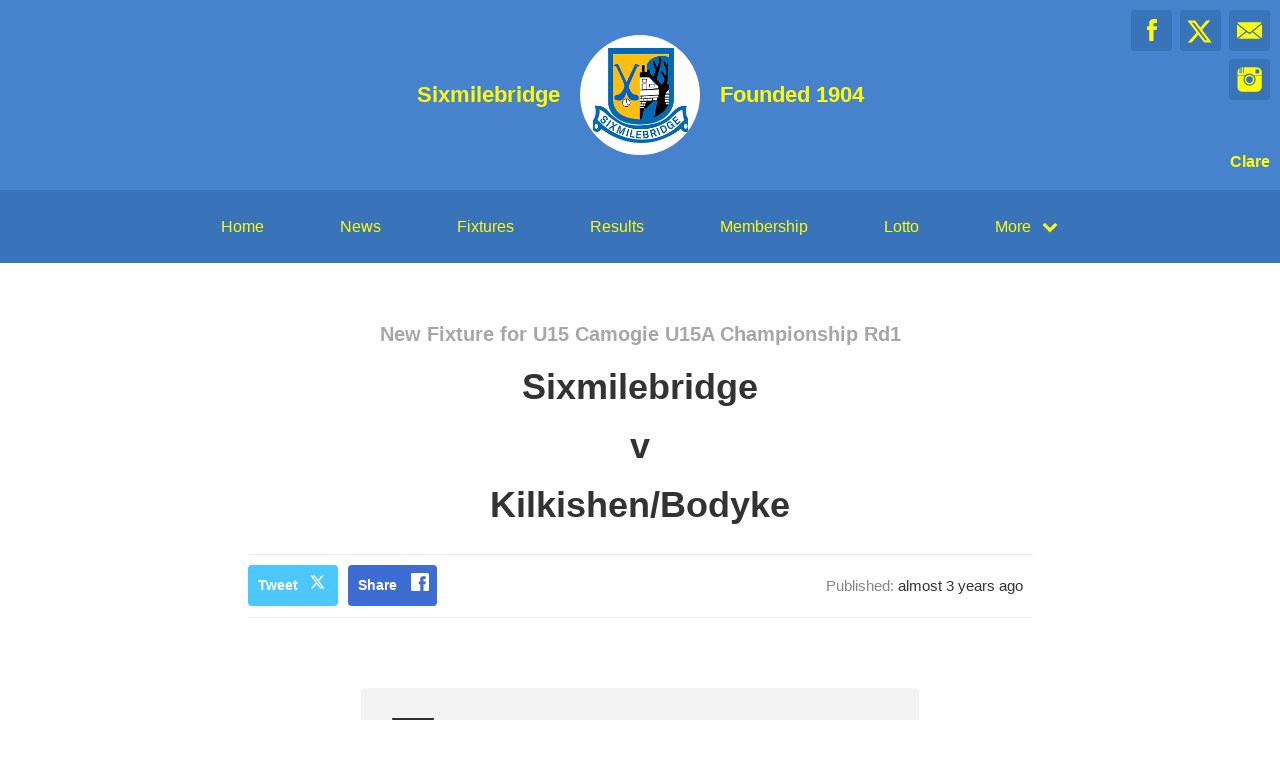

--- FILE ---
content_type: text/html; charset=utf-8
request_url: https://sixmilebridgegaa.com/fixtures/103264
body_size: 24736
content:
<!DOCTYPE html>
<html>

  <head>
    <meta charset="utf-8">
    <meta name="ROBOTS" content="NOODP">
    <meta name="viewport" content="width=device-width, initial-scale=1.0">
    <meta name="title" content="Sixmilebridge | Sixmilebridge Fixtures">
    <meta name="keywords" content="    Sixmilebridge, Fixture, Fixtures, Game, Match, GAA
">
    <meta name="description" content="    Upcoming Fixtures for Sixmilebridge. Powered by ClubZap.
">
    <meta name="cz_attribution" content=""/>
      <meta name="apple-itunes-app" content="app-id=1004097048, app-argument=https://l.clubzap.com/3pPyTZ">

    <title>Sixmilebridge | Sixmilebridge Fixtures</title>
    <link rel="icon" type="image/x-icon" href="https://theclubapp-photos-production.s3.eu-west-1.amazonaws.com/favicons/5d6653d8-bcc7-4050-a835-84036d4718b0/favicon (49).ico" />
    <style>
        :root {
            --primary-color: #4783cd;
            --primary-color-hover-state: #2b60a0;
            --primary-offset-color: #3973b9;
            --secondary-color: #fffc0b;
        }
    </style>
    <link rel="stylesheet" href="/assets/public/common-df9e8538aaf3fb04607f5e0085a8dd946de7ea76b5bebe609459307f12cf1ba1.css" />
    <link rel="stylesheet" href="/assets/custom_sites_tw-45142714ee2b564dad2395aa5f4355d02091570c926011cbf31422bb93ba2ac3.css" data-turbo-track="reload" />
    <link rel="stylesheet" href="//fonts.googleapis.com/css?family=Varela+Round" media="all" />
    <script src="https://js.stripe.com/v3"></script>

    <!-- Google tag (gtag.js) -->
<script async src=https://www.googletagmanager.com/gtag/js?id=G-2DVB9LVCVB></script>
<script>
  window.dataLayer = window.dataLayer || [];
  function gtag(){dataLayer.push(arguments);}
  gtag('js', new Date());

  gtag('config', 'G-2DVB9LVCVB');
</script>


    <script src="/assets/entrypoints/public_components-b7b968c44a4017276782775a72fffd598a8e65a13a081a1598d486f9f28fbc95.js" data-turbo-track="reload" type="module" defer="defer"></script>
    <script src="/assets/sprockets_entrypoints/public-59a10622901e6be786680dcea6a0f388a8b213db07394cf3546084fe93a3cd68.js"></script>
    <script type="text/javascript">
  const CZ_LOCALE = "en_ie";
  const CZ_LOCALE_COUNTRY = "IE";
</script>




	<script>
  window.fbAsyncInit = function() {
    FB.init({
      appId      : 1653412631567219,
      xfbml      : true,
      version    : 'v2.4'
    });
  };

  (function(d, s, id){
     var js, fjs = d.getElementsByTagName(s)[0];
     if (d.getElementById(id)) {return;}
     js = d.createElement(s); js.id = id;
     js.src = "//connect.facebook.net/en_US/sdk.js";
     fjs.parentNode.insertBefore(js, fjs);
   }(document, 'script', 'facebook-jssdk'));
</script>



    <meta name="csrf-param" content="authenticity_token" />
<meta name="csrf-token" content="pVxiDbeHzM4L_mIDowt1Q6Ut_xBMIv7onhsbL5R9rOUQIMIPfGpkiQWSQREJk5BMHDG6aKJluxLW-43icCHcPw" />

    <meta property="fb:app_id" content="1653412631567219">
    <meta property="og:site_name" content="Sixmilebridge">
    <meta property="og:url" content="https://sixmilebridgegaa.com/fixtures/103264">

        <meta property="og:title" content="Fixtures for Sixmilebridge"/>
    <meta property="og:type" content="website"/>
    <meta property="og:description" content="We just posted this fixture on ClubZap. Follow the link and download the app for realtime updates from Sixmilebridge"/>
    <meta property="og:image" content="https://theclubapp-photos-production.s3.eu-west-1.amazonaws.com/8fnd7lcir7dy17x1n5ci66tabx6m"/>

    <meta name="twitter:card" content="summary"/>
    <meta name="twitter:site" content="SMBGAA"/>
    <meta name="twitter:title" content="Fixtures for Sixmilebridge"/>
    <meta name="twitter:description" content="We just posted this fixture on ClubZap. Follow the link and download the app for realtime updates from Sixmilebridge"/>
    <meta name="twitter:image" content="https://theclubapp-photos-production.s3.eu-west-1.amazonaws.com/z8fmhps24mj09kpbuv3cqssy22h0"/>

  </head>

  <body class="public-fixtures public-fixtures-show">
    <div class="viewport-wrapper">
      <!-- Public Header -->

<div class="header">
  <div class="inner-wrapper">


      <div class="header-with-foundation-year">
        <div class="header-left-column">
          <h1>Sixmilebridge</h1>
        </div>
        <div class="header-logo-wrapper">
          <a class="header-logo " href="https://sixmilebridgegaa.com/">
            <img alt="Sixmilebridge" src="https://theclubapp-photos-production.s3.eu-west-1.amazonaws.com/z8fmhps24mj09kpbuv3cqssy22h0" width="95" height="95" />
</a>        </div>
        <div class="header-right-column">
          <h1>Founded 1904</h1>
        </div>
      </div>

    <a href="#" class="hamburger-icon">
      <p></p>
      <p></p>
      <p></p>
    </a>

    <div class="header-social-icons">
      <div dir="rtl" class="social-line grid grid-cols-3 gap-2">
          <a class="header-email-icon" title="Email" href="mailto:administrator@sixmilebridgegaa.com">
            <svg xmlns="http://www.w3.org/2000/svg" width="29" height="19" viewBox="0 0 29 19">
              <path id="mail-icon" class="cls-1" d="M323,37.159a1.913,1.913,0,0,1-.394,1.131l-9.691-7.781,10.041-8.063c0.008,0.3.006,0.623-.013,0.967a1.685,1.685,0,0,0,.057.653V37.159Zm-16.021-6.174L294.314,20.816A1.877,1.877,0,0,1,295.722,20h25.423a1.847,1.847,0,0,1,1.456.832L309.955,30.986A2.485,2.485,0,0,1,306.979,30.986Zm-12.607,7.27a1.908,1.908,0,0,1-.372-1.1v-14.7l10.02,8.046Zm12.607-5.37a2.485,2.485,0,0,0,2.976,0l1.777-1.426L321.123,39H295.812l9.391-7.541Z" transform="translate(-294 -20)"/>
            </svg>
</a>
          <a title="Twitter" class="header-twitter-icon" target="_blank" href="https://x.com/SMBGAA">
            <svg xmlns="http://www.w3.org/2000/svg" viewBox="0 0 512 512">
              <path d="M389.2 48h70.6L305.6 224.2 487 464H345L233.7 318.6 106.5 464H35.8L200.7 275.5 26.8 48H172.4L272.9 180.9 389.2 48zM364.4 421.8h39.1L151.1 88h-42L364.4 421.8z"></path>
            </svg>
</a>          <a title="Facebook" class="header-facebook-icon" target="_blank" href="https://facebook.com/133600783369906">
            <svg xmlns="http://www.w3.org/2000/svg" width="11" height="24" viewBox="0 0 11 24">
              <path id="facebook-icon" class="cls-1" d="M405.378,22.648v3.3H403v4.041h2.378V42h4.884V29.993h3.277s0.307-1.937.456-4.056H410.28V23.175a1.162,1.162,0,0,1,1.059-.968H414V18h-3.618C405.257,18,405.378,22.044,405.378,22.648Z" transform="translate(-403 -18)"/>
            </svg>
</a>
          <a title="Instagram" class="header-instagram-icon" target="_blank" href="https://www.instagram.com/smbgaa">
            <svg xmlns="http://www.w3.org/2000/svg" width="25" height="25" viewBox="0 0 80 80">
              <g transform="matrix(0.01880253,0,0,-0.01877464,-8.09169,88.053468)" id="g6">
                <path
                  d="m 1288,4123 -3,-508 -48,-3 c -27,-2 -55,2 -63,9 -12,10 -14,90 -14,500 0,555 10,502 -90,471 l -55,-18 -5,-479 -5,-480 -53,-3 c -31,-2 -60,2 -68,9 -12,10 -14,82 -14,435 0,390 -1,424 -17,424 -9,0 -60,-44 -114,-98 -86,-87 -103,-111 -147,-203 -84,-172 -85,-176 -89,-571 l -5,-348 671,0 c 369,0 671,4 671,8 0,13 119,107 191,150 87,53 188,95 295,123 131,34 340,33 475,-3 160,-43 317,-124 436,-225 l 62,-53 666,0 667,0 -4,353 c -4,329 -6,357 -27,427 -42,142 -93,224 -215,346 -122,121 -203,172 -346,216 l -75,23 -1197,3 -1198,3 -2,-508 -3,-508 -48,-3 c -27,-2 -55,2 -63,9 -12,10 -14,91 -14,510 l 0,499 -75,0 -75,0 -2,-507 z m 2872,122 c 17,-9 39,-33 50,-55 18,-36 20,-59 20,-277 0,-344 11,-333 -329,-333 -258,0 -289,7 -322,72 -19,37 -20,55 -17,289 l 3,251 37,34 38,34 245,0 c 201,0 251,-3 275,-15 z"
                  id="path10"
                  inkscape:connector-curvature="0"/>
                <path
                  d="m 2445,3353 c -352,-49 -638,-331 -695,-686 -17,-103 -8,-270 20,-367 39,-137 92,-223 210,-340 117,-118 193,-167 312,-205 468,-148 948,112 1069,580 27,104 29,300 5,395 -44,171 -98,264 -231,395 -129,129 -240,187 -413,221 -69,13 -207,17 -277,7 z m 220,-248 c 78,-16 234,-90 280,-133 81,-75 147,-183 181,-298 25,-82 22,-218 -5,-304 -76,-241 -306,-413 -551,-413 -90,0 -159,18 -260,66 -195,92 -323,297 -323,517 -1,269 194,506 464,564 84,19 129,19 214,1 z"
                  id="path12"
                  inkscape:connector-curvature="0"/>
                <path
                  d="m 502,2153 3,-1008 23,-75 C 572,927 623,846 744,724 868,601 951,550 1096,508 l 79,-23 1385,0 1385,0 79,23 c 159,46 270,115 389,242 83,88 151,206 189,330 l 23,75 3,1003 3,1002 -616,0 c -536,0 -615,-2 -615,-15 0,-8 16,-40 36,-70 189,-297 208,-678 50,-994 -162,-322 -460,-529 -823,-571 -292,-34 -630,92 -840,314 -84,88 -131,158 -193,289 -73,151 -94,249 -94,427 0,117 4,162 22,234 26,105 74,219 125,299 20,32 37,64 37,72 0,13 -78,15 -610,15 l -611,0 3,-1007 z"
                  id="path14"
                  inkscape:connector-curvature="0"/>
              </g>
            </svg>
</a>

      </div>

        <p>Clare</p>
    </div>
  </div>
</div>

  <div class="navigation">
    <div class="mobile-split-nav">
        <a href="/#news">News</a>
        <a href="/#fixtures">Fixtures/Results</a>
    </div>

    <div class="inner-wrapper">
      <a class="" href="https://sixmilebridgegaa.com/">Home</a>
      <a class="" href="/articles">News</a>
      <a class="" href="/fixtures">Fixtures</a>
      <a class="" href="/results">Results</a>
      <a href="/membership_signup">Membership</a>
      <a class="" href="/draws">Lotto</a>

      <div class="nav-dropdown-wrapper">
        <a href="#">
          <p>More</p>
          <p class="nav-dropdown-icon">
            <i class="fa fa-chevron-down" aria-hidden="true"></i>
          </p>
        </a>
        <div class="nav-dropdown">
          <a class="" href="/about">About</a>
          
          <a class="" href="/contact">Contact</a>
          <a class="" href="/history">History</a>
          <a class="" href="/honours">Honours</a>
          
            <a class="" href="/pages/friends-of-the-bridge">Friends</a>
            <a class="" href="/pages/schedule">Schedule</a>
            <a class="" href="/pages/arena-project">Development</a>
            
  <a href="/categories/merchandise/products">Merchandise</a>
  <a href="/categories/fundraising/products">Fundraising</a>
  <a href="/categories/fees/products">Fees</a>

          
          
          <a class="" href="/privacy">Privacy</a>
        </div>
      </div>
    </div>
  </div>

  <div class="mobile-nav-overlay">
    <a href="javascript:;" class="close"></a>

    <div class="mobile-nav-overlay-links">
      <div class="mobile-club-name">
        <h1>Sixmilebridge</h1>
        <h2>Clare</h2>
      </div>

      <a href="https://sixmilebridgegaa.com/">Home</a>
      <a href="/articles">News</a>
      <a href="/fixtures">Fixtures</a>
      <a href="/results">Results</a>
      <a href="/membership_signup">Membership</a>

      <p>More</p>
      <a href="/draws">Lotto</a>
      <a href="/about">About</a>
      
      <a href="/contact">Contact</a>
      <a href="/history">History</a>
      <a href="/honours">Honours</a>
      
        <a class="" href="/pages/friends-of-the-bridge">Friends</a>
        <a class="" href="/pages/schedule">Schedule</a>
        <a class="" href="/pages/arena-project">Development</a>
        
  <a href="/categories/merchandise/products">Merchandise</a>
  <a href="/categories/fundraising/products">Fundraising</a>
  <a href="/categories/fees/products">Fees</a>

    </div>

    <div class="mobile-nav-social-icons">
        <a class="header-email-icon" title="Email" href="mailto:administrator@sixmilebridgegaa.com">
          <svg xmlns="http://www.w3.org/2000/svg" width="29" height="19" viewBox="0 0 29 19">
            <path id="mail-icon" class="cls-1" d="M323,37.159a1.913,1.913,0,0,1-.394,1.131l-9.691-7.781,10.041-8.063c0.008,0.3.006,0.623-.013,0.967a1.685,1.685,0,0,0,.057.653V37.159Zm-16.021-6.174L294.314,20.816A1.877,1.877,0,0,1,295.722,20h25.423a1.847,1.847,0,0,1,1.456.832L309.955,30.986A2.485,2.485,0,0,1,306.979,30.986Zm-12.607,7.27a1.908,1.908,0,0,1-.372-1.1v-14.7l10.02,8.046Zm12.607-5.37a2.485,2.485,0,0,0,2.976,0l1.777-1.426L321.123,39H295.812l9.391-7.541Z" transform="translate(-294 -20)"/>
          </svg>
</a>
      <a title="Twitter" class="header-twitter-icon" target="_blank" href="https://x.com/SMBGAA">
        <svg xmlns="http://www.w3.org/2000/svg" viewBox="0 0 512 512">
          <path d="M389.2 48h70.6L305.6 224.2 487 464H345L233.7 318.6 106.5 464H35.8L200.7 275.5 26.8 48H172.4L272.9 180.9 389.2 48zM364.4 421.8h39.1L151.1 88h-42L364.4 421.8z"></path>
        </svg>
</a>

        <a title="Facebook" class="header-facebook-icon" target="_blank" href="https://facebook.com/133600783369906">
          <svg xmlns="http://www.w3.org/2000/svg" width="11" height="24" viewBox="0 0 11 24">
            <path id="facebook-icon" class="cls-1" d="M405.378,22.648v3.3H403v4.041h2.378V42h4.884V29.993h3.277s0.307-1.937.456-4.056H410.28V23.175a1.162,1.162,0,0,1,1.059-.968H414V18h-3.618C405.257,18,405.378,22.044,405.378,22.648Z" transform="translate(-403 -18)"/>
          </svg>
</a>


        <a title="Instagram" class="header-instagram-icon" target="_blank" href="https://www.instagram.com/smbgaa">
          <svg xmlns="http://www.w3.org/2000/svg" width="25" height="25" viewBox="0 0 80 80">
            <g transform="matrix(0.01880253,0,0,-0.01877464,-8.09169,88.053468)" id="g6">
              <path
                d="m 1288,4123 -3,-508 -48,-3 c -27,-2 -55,2 -63,9 -12,10 -14,90 -14,500 0,555 10,502 -90,471 l -55,-18 -5,-479 -5,-480 -53,-3 c -31,-2 -60,2 -68,9 -12,10 -14,82 -14,435 0,390 -1,424 -17,424 -9,0 -60,-44 -114,-98 -86,-87 -103,-111 -147,-203 -84,-172 -85,-176 -89,-571 l -5,-348 671,0 c 369,0 671,4 671,8 0,13 119,107 191,150 87,53 188,95 295,123 131,34 340,33 475,-3 160,-43 317,-124 436,-225 l 62,-53 666,0 667,0 -4,353 c -4,329 -6,357 -27,427 -42,142 -93,224 -215,346 -122,121 -203,172 -346,216 l -75,23 -1197,3 -1198,3 -2,-508 -3,-508 -48,-3 c -27,-2 -55,2 -63,9 -12,10 -14,91 -14,510 l 0,499 -75,0 -75,0 -2,-507 z m 2872,122 c 17,-9 39,-33 50,-55 18,-36 20,-59 20,-277 0,-344 11,-333 -329,-333 -258,0 -289,7 -322,72 -19,37 -20,55 -17,289 l 3,251 37,34 38,34 245,0 c 201,0 251,-3 275,-15 z"
                id="path10"
                inkscape:connector-curvature="0"/>
              <path
                d="m 2445,3353 c -352,-49 -638,-331 -695,-686 -17,-103 -8,-270 20,-367 39,-137 92,-223 210,-340 117,-118 193,-167 312,-205 468,-148 948,112 1069,580 27,104 29,300 5,395 -44,171 -98,264 -231,395 -129,129 -240,187 -413,221 -69,13 -207,17 -277,7 z m 220,-248 c 78,-16 234,-90 280,-133 81,-75 147,-183 181,-298 25,-82 22,-218 -5,-304 -76,-241 -306,-413 -551,-413 -90,0 -159,18 -260,66 -195,92 -323,297 -323,517 -1,269 194,506 464,564 84,19 129,19 214,1 z"
                id="path12"
                inkscape:connector-curvature="0"/>
              <path
                d="m 502,2153 3,-1008 23,-75 C 572,927 623,846 744,724 868,601 951,550 1096,508 l 79,-23 1385,0 1385,0 79,23 c 159,46 270,115 389,242 83,88 151,206 189,330 l 23,75 3,1003 3,1002 -616,0 c -536,0 -615,-2 -615,-15 0,-8 16,-40 36,-70 189,-297 208,-678 50,-994 -162,-322 -460,-529 -823,-571 -292,-34 -630,92 -840,314 -84,88 -131,158 -193,289 -73,151 -94,249 -94,427 0,117 4,162 22,234 26,105 74,219 125,299 20,32 37,64 37,72 0,13 -78,15 -610,15 l -611,0 3,-1007 z"
                id="path14"
                inkscape:connector-curvature="0"/>
            </g>
          </svg>
</a>

    </div>
  </div>

      

      




  <!-- News Article - Start -->

  <div class="news-post-outer">
    <div class="news-post-wrapper">
      <div class="news-post-title results-title">
        <h1>New Fixture
          for U15 Camogie U15A Championship Rd1</h1>

          <h2>Sixmilebridge</h2>
            <h2>v</h2>
            <h2>Kilkishen/Bodyke</h2>
      </div>
      <!--
      <div class="news-post-image">
        <img src="https://s3-eu-west-1.amazonaws.com/theclubapp-photos-production/media/social-assets/result_social.png" />
      </div>
      -->
      
<div class="news-post-author-dates-waypoint"></div>

<div class="news-post-author-dates">
  <div class="news-post-author-dates-inner">
    <div class="news-post-author-left-column">          
      <a class="news-tweet-button" target="_blank" href="https://x.com/share?url=https://sixmilebridgegaa.com/fixtures/103264&amp;via=clubzap">Tweet</a>

      <a id="fb_share" class="news-share-button" href="javascript;">Share</a>
    </div>

    <div class="news-post-author-right-column">


        <p>Published: <span>almost 3 years ago</span></p>


      
    </div>

  </div>
</div>

      <div class="divider"></div>

<div class="call_to_action">
  <p>Download our mobile app to hear more about Sixmilebridge.</p>
  <a class="cta_btn" href="/download" onClick="ga('send', 'event', FixtureDecorator, 'click', 'Download CTA');">See More</a>
</div>

      <div class="single-column-wrapper results-show-view-single-column">
        <div class="column-inner">
          <div class="fixtures-column-block">
            <div class="fixtures-icon-wrapper">
              <div class="fixtures-icon championship"></div>
            </div>
            <div class="second-column-right">
                <h3>U15 Camogie U15A Championship Rd1</h3>
                <div class="white-block">
                  <div class="white-block-left-column">
                      <div class="white-block-inner">
                        <p class="white-block-title">Opponent</p>
                        <p>Kilkishen/Bodyke</p>
                      </div>

                    <div class="white-block-inner">
                      <p class="white-block-title">Venue</p>
                      <p>SMB-Main Pitch</p>
                    </div>

                  </div>

                  <div class="white-block-right-column">
                    <p>02/04/23</p>
                    <p> 6.15pm</p>
                  </div>
                </div>
            </div>
          </div>
        </div>
      </div>
    </div>
  </div>
  <!-- Other News - Start -->

<div class="other-news-outer">
  <div class="other-news-wrapper">
    <div class="other-news-heading">
      <h2>Other News</h2>
      <p>Download ClubZap and subscribe for more news.</p>
    </div>

    <div class="other-news-heading-button">
      <a href="/articles">More News</a>
    </div>

      <div class="other-news-post-wrapper">
          <div class="other-news-post">
            <a class="other-news-link" href="/articles/174541">
              <div class="other-news-image">
                <img src="https://theclubapp-photos-production.s3.eu-west-1.amazonaws.com/5mxk668xywwq8f7wrjp2jk3ihyde" width="100" height="100" />
              </div>
              <div class="other-news-right-column">
                <h2>Clare and Dublin Hurling Teams named for League Opener</h2>
                <p>
  Tickets hereAdult: €20 | Student: €15 | Kids: €5Clare:...</p>
              </div>
</a>          </div>
          <div class="other-news-post">
            <a class="other-news-link" href="/articles/174489">
              <div class="other-news-image">
                <img src="https://theclubapp-photos-production.s3.eu-west-1.amazonaws.com/i5p7xfep846x8lrq2wxol42faucv" width="100" height="100" />
              </div>
              <div class="other-news-right-column">
                <h2>20% Discount in Club Shop this weekend</h2>
                <p>
  Use the code Club20 to get a 20% discount in our onlin...</p>
              </div>
</a>          </div>
          <div class="other-news-post">
            <a class="other-news-link" href="/articles/174216">
              <div class="other-news-image">
                <img src="https://theclubapp-photos-production.s3.eu-west-1.amazonaws.com/prad91ahyye8rw69hhwdqzv54hxp" width="100" height="100" />
              </div>
              <div class="other-news-right-column">
                <h2>St. Caimins U15 Hurlers Defeat Ard Scoil in Final</h2>
                <p>
  St. Caimins Shannon 2-9 Ardscoil Ris 0-14St. Caimins w...</p>
              </div>
</a>          </div>
          <div class="other-news-post">
            <a class="other-news-link" href="/articles/174223">
              <div class="other-news-image">
                <img src="https://theclubapp-photos-production.s3.eu-west-1.amazonaws.com/u46dnfaij1gdqmeru14p2mr2qw1k" width="100" height="100" />
              </div>
              <div class="other-news-right-column">
                <h2>Harty Final fixed for Cusack Park - Ticket Info</h2>
                <p>
  A fixture has been set for the 2026 Harty Cup final.Fo...</p>
              </div>
</a>          </div>
          <div class="other-news-post">
            <a class="other-news-link" href="/articles/174407">
              <div class="other-news-image">
                <img src="https://theclubapp-photos-production.s3.eu-west-1.amazonaws.com/n6p4ecrswld4v5sv4jmicmttymol" width="100" height="100" />
              </div>
              <div class="other-news-right-column">
                <h2>Sixmilebridge Camogie Club Social </h2>
                <p>
  A chairde,We at Sixmilebridge Camogie Club are delight...</p>
              </div>
</a>          </div>
          <div class="other-news-post">
            <a class="other-news-link" href="/articles/174297">
              <div class="other-news-image">
                <img src="https://theclubapp-photos-production.s3.eu-west-1.amazonaws.com/85mk98qchnnet0k5d4uwyhiuiafo" width="100" height="100" />
              </div>
              <div class="other-news-right-column">
                <h2>St Patricks Comprehensive U15 Hurlers Defeat Rice College</h2>
                <p>
  St. Patricks Comprehensive Shannon 1-20 Rice College E...</p>
              </div>
</a>          </div>
      </div>
  </div>
</div>

<!-- Other News - End -->



        <div class="social-blocks">
  <div class="inner-wrapper flex flex-wrap justify-center">
    <div class="app-block">
  <div class="app-block-preview"></div>
  <div class="app-block-left-column">
    <p class="app-block-left-column-title">Download ClubZap</p>
    <p>Get live information for Club on the ClubZap App</p>
    <a target="_blank" href="https://itunes.apple.com/us/app/clubzap/id1004097048?mt=8">App Store</a>
    <a target="_blank" href="https://play.google.com/store/apps/details?id=com.theclubapp.smb">Google Play</a>
  </div>
</div>

    
      <div class="twitter-block">
    <div class="twitter-block-left-column">
      <p>Follow us on</p>
      <p class="twitter-title">X</p>
    </div>
    <div class="twitter-block-button">
      <a href="https://x.com/SMBGAA" class="twitter-follow-button" data-show-count="false" data-show-screen-name="false" data-size="large">Follow</a>
      <script>!function (d, s, id) {
        var js, fjs = d.getElementsByTagName(s)[0], p = /^http:/.test(d.location) ? 'http' : 'https';
        if (!d.getElementById(id)) {
          js = d.createElement(s);
          js.id = id;
          js.src = p + '://platform.twitter.com/widgets.js';
          fjs.parentNode.insertBefore(js, fjs);
        }
      }(document, 'script', 'twitter-wjs');</script>
    </div>
  </div>

  </div>
</div>


      <!----  Public Footer  ---->

<div class="footer">
  <div class="inner-wrapper">


      <div class="footer-left-column">
        <div class="footer-inner-column">
          <a class="" href="https://sixmilebridgegaa.com/">Home</a>
          <a class="" href="/articles">News</a>
          <a class="" href="/fixtures">Fixtures</a>
        </div>

        <div class="footer-inner-column">
          <a class="" href="/results">Results</a>
          <a class="" href="/draws">Lotto</a>
          <a class="" href="/about">About</a>
        </div>

        <div class="footer-inner-column">
          
          <a class="" href="/contact">Contact</a>
          <a class="" href="/history">History</a>
          <a class="" href="/privacy">Privacy</a>
        </div>

        <div class='footer-inner-column'>
          <a class="" href="/honours">Honours</a>
            <a class="" href="/pages/friends-of-the-bridge">Friends</a>
            <a class="" href="/pages/schedule">Schedule</a>
            <a class="" href="/pages/arena-project">Development</a>
          <a href="/membership_signup">Membership</a>
          <a href="/products">Club Shop</a>
        </div>

        <div class="footer-copyright-branding-wrapper">
            <p class="footer-copyright">#BridgeAbú | #AlwaysHurling</p>
          <p class="footer-copyright">Sixmilebridge © 2026</p>
          <p>Powered by <a target="_blank" href="https://clubzap.com/">ClubZap</a></p>
        </div>

      </div>


    <div class="footer-right-column">
      <div class="footer-logo">
        <a href="https://sixmilebridgegaa.com/">
          <div class="footer-logo-wrapper">
            <img alt="Sixmilebridge" class="img-thumbnail" src="https://theclubapp-photos-production.s3.eu-west-1.amazonaws.com/z8fmhps24mj09kpbuv3cqssy22h0" width="70" height="70" />
          </div>
</a>        <p>Sixmilebridge</p>
        <p>Founded 1904</p>
      </div>
    </div>

  </div>
</div>


    </div>
  </body>
</html>


--- FILE ---
content_type: text/css
request_url: https://sixmilebridgegaa.com/assets/react-dates/lib/css/_datepicker-9cc801b3b79ff1a9209e6194d204c5a1e95975bb3ced0579343b1a0e28338bd0.css
body_size: 2152
content:
.PresetDateRangePicker_panel {
  padding: 0 22px 11px
}
.PresetDateRangePicker_button {
  position: relative;
  height: 100%;
  text-align: center;
  background: 0 0;
  border: 2px solid #00a699;
  color: #00a699;
  padding: 4px 12px;
  margin-right: 8px;
  font: inherit;
  font-weight: 700;
  line-height: normal;
  overflow: visible;
  -moz-box-sizing: border-box;
  box-sizing: border-box;
  cursor: pointer
}
.PresetDateRangePicker_button:active {
  outline: 0
}
.PresetDateRangePicker_button__selected {
  color: #fff;
  background: #00a699
}
.SingleDatePickerInput {
  display: inline-block;
  background-color: #fff
}
.SingleDatePickerInput__withBorder {
  border-radius: 2px;
  border: 1px solid #dbdbdb
}
.SingleDatePickerInput__rtl {
  direction: rtl
}
.SingleDatePickerInput__disabled {
  background-color: #f2f2f2
}
.SingleDatePickerInput__block {
  display: block
}
.SingleDatePickerInput__showClearDate {
  padding-right: 30px
}
.SingleDatePickerInput_clearDate {
  background: 0 0;
  border: 0;
  color: inherit;
  font: inherit;
  line-height: normal;
  overflow: visible;
  cursor: pointer;
  padding: 10px;
  margin: 0 10px 0 5px;
  position: absolute;
  right: 0;
  top: 50%;
  -webkit-transform: translateY(-50%);
  -ms-transform: translateY(-50%);
  transform: translateY(-50%)
}
.SingleDatePickerInput_clearDate__default:focus,
.SingleDatePickerInput_clearDate__default:hover {
  background: #dbdbdb;
  border-radius: 50%
}
.SingleDatePickerInput_clearDate__small {
  padding: 6px
}
.SingleDatePickerInput_clearDate__hide {
  visibility: hidden
}
.SingleDatePickerInput_clearDate_svg {
  fill: #82888a;
  height: 12px;
  width: 15px;
  vertical-align: middle
}
.SingleDatePickerInput_clearDate_svg__small {
  height: 9px
}
.SingleDatePickerInput_calendarIcon {
  background: 0 0;
  border: 0;
  color: inherit;
  font: inherit;
  line-height: normal;
  overflow: visible;
  cursor: pointer;
  display: inline-block;
  vertical-align: middle;
  padding: 10px;
  margin: 0 5px 0 10px
}
.SingleDatePickerInput_calendarIcon_svg {
  fill: #82888a;
  height: 15px;
  width: 14px;
  vertical-align: middle
}
.SingleDatePicker {
  position: relative;
  display: inline-block
}
.SingleDatePicker__block {
  display: block
}
.SingleDatePicker_picker {
  z-index: 1;
  background-color: #fff;
  position: absolute
}
.SingleDatePicker_picker__rtl {
  direction: rtl
}
.SingleDatePicker_picker__directionLeft {
  left: 0
}
.SingleDatePicker_picker__directionRight {
  right: 0
}
.SingleDatePicker_picker__portal {
  background-color: rgba(0,0,0,.3);
  position: fixed;
  top: 0;
  left: 0;
  height: 100%;
  width: 100%
}
.SingleDatePicker_picker__fullScreenPortal {
  background-color: #fff
}
.SingleDatePicker_closeButton {
  background: 0 0;
  border: 0;
  color: inherit;
  font: inherit;
  line-height: normal;
  overflow: visible;
  cursor: pointer;
  position: absolute;
  top: 0;
  right: 0;
  padding: 15px;
  z-index: 2
}
.SingleDatePicker_closeButton:focus,
.SingleDatePicker_closeButton:hover {
  color: darken(#cacccd,10%);
  text-decoration: none
}
.SingleDatePicker_closeButton_svg {
  height: 15px;
  width: 15px;
  fill: #cacccd
}
.DayPickerKeyboardShortcuts_buttonReset {
  background: 0 0;
  border: 0;
  border-radius: 0;
  color: inherit;
  font: inherit;
  line-height: normal;
  overflow: visible;
  padding: 0;
  cursor: pointer;
  font-size: 14px
}
.DayPickerKeyboardShortcuts_buttonReset:active {
  outline: 0
}
.DayPickerKeyboardShortcuts_show {
  width: 33px;
  height: 26px;
  position: absolute;
  z-index: 2
}
.DayPickerKeyboardShortcuts_show::before {
  content: "";
  display: block;
  position: absolute
}
.DayPickerKeyboardShortcuts_show__bottomRight {
  bottom: 0;
  right: 0
}
.DayPickerKeyboardShortcuts_show__bottomRight::before {
  border-top: 26px solid transparent;
  border-right: 33px solid #00a699;
  bottom: 0;
  right: 0
}
.DayPickerKeyboardShortcuts_show__bottomRight:hover::before {
  border-right: 33px solid #008489
}
.DayPickerKeyboardShortcuts_show__topRight {
  top: 0;
  right: 0
}
.DayPickerKeyboardShortcuts_show__topRight::before {
  border-bottom: 26px solid transparent;
  border-right: 33px solid #00a699;
  top: 0;
  right: 0
}
.DayPickerKeyboardShortcuts_show__topRight:hover::before {
  border-right: 33px solid #008489
}
.DayPickerKeyboardShortcuts_show__topLeft {
  top: 0;
  left: 0
}
.DayPickerKeyboardShortcuts_show__topLeft::before {
  border-bottom: 26px solid transparent;
  border-left: 33px solid #00a699;
  top: 0;
  left: 0
}
.DayPickerKeyboardShortcuts_show__topLeft:hover::before {
  border-left: 33px solid #008489
}
.DayPickerKeyboardShortcuts_showSpan {
  color: #fff;
  position: absolute
}
.DayPickerKeyboardShortcuts_showSpan__bottomRight {
  bottom: 0;
  right: 5px
}
.DayPickerKeyboardShortcuts_showSpan__topRight {
  top: 1px;
  right: 5px
}
.DayPickerKeyboardShortcuts_showSpan__topLeft {
  top: 1px;
  left: 5px
}
.DayPickerKeyboardShortcuts_panel {
  overflow: auto;
  background: #fff;
  border: 1px solid #dbdbdb;
  border-radius: 2px;
  position: absolute;
  top: 0;
  bottom: 0;
  right: 0;
  left: 0;
  z-index: 2;
  padding: 22px;
  margin: 33px;
  text-align: left
}
.DayPickerKeyboardShortcuts_title {
  font-size: 16px;
  font-weight: 700;
  margin: 0
}
.DayPickerKeyboardShortcuts_list {
  list-style: none;
  padding: 0;
  font-size: 14px
}
.DayPickerKeyboardShortcuts_close {
  position: absolute;
  right: 22px;
  top: 22px;
  z-index: 2
}
.DayPickerKeyboardShortcuts_close:active {
  outline: 0
}
.DayPickerKeyboardShortcuts_closeSvg {
  height: 15px;
  width: 15px;
  fill: #cacccd
}
.DayPickerKeyboardShortcuts_closeSvg:focus,
.DayPickerKeyboardShortcuts_closeSvg:hover {
  fill: #82888a
}
.CalendarDay {
  -moz-box-sizing: border-box;
  box-sizing: border-box;
  cursor: pointer;
  font-size: 14px;
  text-align: center
}
.CalendarDay:active {
  outline: 0
}
.CalendarDay__defaultCursor {
  cursor: default
}
.CalendarDay__default {
  border: 1px solid #e4e7e7;
  color: #484848;
  background: #fff
}
.CalendarDay__default:hover {
  background: #e4e7e7;
  border: 1px solid #e4e7e7;
  color: inherit
}
.CalendarDay__hovered_offset {
  background: #f4f5f5;
  border: 1px double #e4e7e7;
  color: inherit
}
.CalendarDay__outside {
  border: 0;
  background: #fff;
  color: #484848
}
.CalendarDay__outside:hover {
  border: 0
}
.CalendarDay__blocked_minimum_nights {
  background: #fff;
  border: 1px solid #eceeee;
  color: #cacccd
}
.CalendarDay__blocked_minimum_nights:active,
.CalendarDay__blocked_minimum_nights:hover {
  background: #fff;
  color: #cacccd
}
.CalendarDay__highlighted_calendar {
  background: #ffe8bc;
  color: #484848
}
.CalendarDay__highlighted_calendar:active,
.CalendarDay__highlighted_calendar:hover {
  background: #ffce71;
  color: #484848
}
.CalendarDay__selected_span {
  background: #66e2da;
  border: 1px double #33dacd;
  color: #fff
}
.CalendarDay__selected_span:active,
.CalendarDay__selected_span:hover {
  background: #33dacd;
  border: 1px double #33dacd;
  color: #fff
}
.CalendarDay__selected,
.CalendarDay__selected:active,
.CalendarDay__selected:hover {
  background: #00a699;
  border: 1px double #00a699;
  color: #fff
}
.CalendarDay__hovered_span,
.CalendarDay__hovered_span:hover {
  background: #b2f1ec;
  border: 1px double #80e8e0;
  color: #007a87
}
.CalendarDay__hovered_span:active {
  background: #80e8e0;
  border: 1px double #80e8e0;
  color: #007a87
}
.CalendarDay__blocked_calendar,
.CalendarDay__blocked_calendar:active,
.CalendarDay__blocked_calendar:hover {
  background: #cacccd;
  border: 1px solid #cacccd;
  color: #82888a
}
.CalendarDay__blocked_out_of_range,
.CalendarDay__blocked_out_of_range:active,
.CalendarDay__blocked_out_of_range:hover {
  background: #fff;
  border: 1px solid #e4e7e7;
  color: #cacccd
}
.CalendarDay__hovered_start_first_possible_end {
  background: #eceeee;
  border: 1px double #eceeee
}
.CalendarDay__hovered_start_blocked_min_nights {
  background: #eceeee;
  border: 1px double #e4e7e7
}
.CalendarMonth {
  background: #fff;
  text-align: center;
  vertical-align: top;
  -webkit-user-select: none;
  -moz-user-select: none;
  -ms-user-select: none;
  user-select: none
}
.CalendarMonth_table {
  border-collapse: collapse;
  border-spacing: 0
}
.CalendarMonth_verticalSpacing {
  border-collapse: separate
}
.CalendarMonth_caption {
  color: #484848;
  font-size: 18px;
  text-align: center;
  padding-top: 22px;
  padding-bottom: 37px;
  caption-side: initial
}
.CalendarMonth_caption__verticalScrollable {
  padding-top: 12px;
  padding-bottom: 7px
}
.CalendarMonthGrid {
  background: #fff;
  text-align: left;
  z-index: 0
}
.CalendarMonthGrid__animating {
  z-index: 1
}
.CalendarMonthGrid__horizontal {
  position: absolute;
  left: 9px
}
.CalendarMonthGrid__vertical,
.CalendarMonthGrid__vertical_scrollable {
  margin: 0 auto
}
.CalendarMonthGrid_month__horizontal {
  display: inline-block;
  vertical-align: top;
  min-height: 100%
}
.CalendarMonthGrid_month__hideForAnimation {
  position: absolute;
  z-index: -1;
  opacity: 0;
  pointer-events: none
}
.CalendarMonthGrid_month__hidden {
  visibility: hidden
}
.DayPickerNavigation {
  position: relative;
  z-index: 2
}
.DayPickerNavigation__horizontal {
  height: 0
}
.DayPickerNavigation__verticalScrollable_prevNav {
  z-index: 1
}
.DayPickerNavigation__verticalDefault {
  position: absolute;
  width: 100%;
  height: 52px;
  bottom: 0;
  left: 0
}
.DayPickerNavigation__verticalScrollableDefault {
  position: relative
}
.DayPickerNavigation__bottom {
  height: auto
}
.DayPickerNavigation__bottomDefault {
  -webkit-box-pack: justify;
  -ms-flex-pack: justify;
  display: -webkit-box;
  display: -moz-box;
  display: -ms-flexbox;
  display: -webkit-flex;
  display: flex;
  -webkit-justify-content: space-between;
  justify-content: space-between
}
.DayPickerNavigation_button {
  cursor: pointer;
  -webkit-user-select: none;
  -moz-user-select: none;
  -ms-user-select: none;
  user-select: none;
  border: 0;
  padding: 0;
  margin: 0
}
.DayPickerNavigation_button__default {
  border: 1px solid #e4e7e7;
  background-color: #fff;
  color: #757575
}
.DayPickerNavigation_button__default:focus,
.DayPickerNavigation_button__default:hover {
  border: 1px solid #c4c4c4
}
.DayPickerNavigation_button__default:active {
  background: #f2f2f2
}
.DayPickerNavigation_button__disabled {
  cursor: default;
  border: 1px solid #f2f2f2
}
.DayPickerNavigation_button__disabled:focus,
.DayPickerNavigation_button__disabled:hover {
  border: 1px solid #f2f2f2
}
.DayPickerNavigation_button__disabled:active {
  background: 0 0
}
.DayPickerNavigation_button__horizontalDefault {
  position: absolute;
  top: 18px;
  line-height: .78;
  border-radius: 3px;
  padding: 6px 9px
}
.DayPickerNavigation_bottomButton__horizontalDefault {
  position: static;
  margin: -10px 22px 30px
}
.DayPickerNavigation_leftButton__horizontalDefault {
  left: 22px
}
.DayPickerNavigation_rightButton__horizontalDefault {
  right: 22px
}
.DayPickerNavigation_button__verticalDefault {
  padding: 5px;
  background: #fff;
  box-shadow: 0 0 5px 2px rgba(0,0,0,.1);
  position: relative;
  display: inline-block;
  text-align: center;
  height: 100%;
  width: 50%
}
.DayPickerNavigation_nextButton__verticalDefault {
  border-left: 0
}
.DayPickerNavigation_nextButton__verticalScrollableDefault,
.DayPickerNavigation_prevButton__verticalScrollableDefault {
  width: 100%
}
.DayPickerNavigation_svg__horizontal {
  height: 19px;
  width: 19px;
  fill: #82888a;
  display: block
}
.DayPickerNavigation_svg__vertical {
  height: 42px;
  width: 42px;
  fill: #484848
}
.DayPickerNavigation_svg__disabled {
  fill: #f2f2f2
}
.DayPicker {
  background: #fff;
  position: relative;
  text-align: left
}
.DayPicker__horizontal {
  background: #fff
}
.DayPicker__verticalScrollable {
  height: 100%
}
.DayPicker__hidden {
  visibility: hidden
}
.DayPicker__withBorder {
  box-shadow: 0 2px 6px rgba(0,0,0,.05),0 0 0 1px rgba(0,0,0,.07);
  border-radius: 3px
}
.DayPicker_portal__horizontal {
  box-shadow: none;
  position: absolute;
  left: 50%;
  top: 50%
}
.DayPicker_portal__vertical {
  position: initial
}
.DayPicker_focusRegion {
  outline: 0
}
.DayPicker_calendarInfo__horizontal,
.DayPicker_wrapper__horizontal {
  display: inline-block;
  vertical-align: top
}
.DayPicker_weekHeaders {
  position: relative
}
.DayPicker_weekHeaders__horizontal {
  margin-left: 9px
}
.DayPicker_weekHeader {
  color: #757575;
  position: absolute;
  top: 62px;
  z-index: 2;
  text-align: left
}
.DayPicker_weekHeader__vertical {
  left: 50%
}
.DayPicker_weekHeader__verticalScrollable {
  top: 0;
  display: table-row;
  border-bottom: 1px solid #dbdbdb;
  background: #fff;
  margin-left: 0;
  left: 0;
  width: 100%;
  text-align: center
}
.DayPicker_weekHeader_ul {
  list-style: none;
  margin: 1px 0;
  padding-left: 0;
  padding-right: 0;
  font-size: 14px
}
.DayPicker_weekHeader_li {
  display: inline-block;
  text-align: center
}
.DayPicker_transitionContainer {
  position: relative;
  overflow: hidden;
  border-radius: 3px
}
.DayPicker_transitionContainer__horizontal {
  -webkit-transition: height .2s ease-in-out;
  -moz-transition: height .2s ease-in-out;
  transition: height .2s ease-in-out
}
.DayPicker_transitionContainer__vertical {
  width: 100%
}
.DayPicker_transitionContainer__verticalScrollable {
  padding-top: 20px;
  height: 100%;
  position: absolute;
  top: 0;
  bottom: 0;
  right: 0;
  left: 0;
  overflow-y: scroll
}
.DateInput {
  margin: 0;
  padding: 0;
  background: #fff;
  position: relative;
  display: inline-block;
  width: 130px;
  vertical-align: middle
}
.DateInput__small {
  width: 97px
}
.DateInput__block {
  width: 100%
}
.DateInput__disabled {
  background: #f2f2f2;
  color: #dbdbdb
}
.DateInput_input {
  font-weight: 200;
  font-size: 19px;
  line-height: 24px;
  color: #484848;
  background-color: #fff;
  width: 100%;
  padding: 11px 11px 9px;
  border: 0;
  border-top: 0;
  border-right: 0;
  border-bottom: 2px solid transparent;
  border-left: 0;
  border-radius: 0
}
.DateInput_input__small {
  font-size: 15px;
  line-height: 18px;
  letter-spacing: .2px;
  padding: 7px 7px 5px
}
.DateInput_input__regular {
  font-weight: auto
}
.DateInput_input__readOnly {
  -webkit-user-select: none;
  -moz-user-select: none;
  -ms-user-select: none;
  user-select: none
}
.DateInput_input__focused {
  outline: 0;
  background: #fff;
  border: 0;
  border-top: 0;
  border-right: 0;
  border-bottom: 2px solid #008489;
  border-left: 0
}
.DateInput_input__disabled {
  background: #f2f2f2;
  font-style: italic
}
.DateInput_screenReaderMessage {
  border: 0;
  clip: rect(0,0,0,0);
  height: 1px;
  margin: -1px;
  overflow: hidden;
  padding: 0;
  position: absolute;
  width: 1px
}
.DateInput_fang {
  position: absolute;
  width: 20px;
  height: 10px;
  left: 22px;
  z-index: 2
}
.DateInput_fangShape {
  fill: #fff
}
.DateInput_fangStroke {
  stroke: #dbdbdb;
  fill: transparent
}
.DateRangePickerInput {
  background-color: #fff;
  display: inline-block
}
.DateRangePickerInput__disabled {
  background: #f2f2f2
}
.DateRangePickerInput__withBorder {
  border-radius: 2px;
  border: 1px solid #dbdbdb
}
.DateRangePickerInput__rtl {
  direction: rtl
}
.DateRangePickerInput__block {
  display: block
}
.DateRangePickerInput__showClearDates {
  padding-right: 30px
}
.DateRangePickerInput_arrow {
  display: inline-block;
  vertical-align: middle;
  color: #484848
}
.DateRangePickerInput_arrow_svg {
  vertical-align: middle;
  fill: #484848;
  height: 24px;
  width: 24px
}
.DateRangePickerInput_clearDates {
  background: 0 0;
  border: 0;
  color: inherit;
  font: inherit;
  line-height: normal;
  overflow: visible;
  cursor: pointer;
  padding: 10px;
  margin: 0 10px 0 5px;
  position: absolute;
  right: 0;
  top: 50%;
  -webkit-transform: translateY(-50%);
  -ms-transform: translateY(-50%);
  transform: translateY(-50%)
}
.DateRangePickerInput_clearDates__small {
  padding: 6px
}
.DateRangePickerInput_clearDates_default:focus,
.DateRangePickerInput_clearDates_default:hover {
  background: #dbdbdb;
  border-radius: 50%
}
.DateRangePickerInput_clearDates__hide {
  visibility: hidden
}
.DateRangePickerInput_clearDates_svg {
  fill: #82888a;
  height: 12px;
  width: 15px;
  vertical-align: middle
}
.DateRangePickerInput_clearDates_svg__small {
  height: 9px
}
.DateRangePickerInput_calendarIcon {
  background: 0 0;
  border: 0;
  color: inherit;
  font: inherit;
  line-height: normal;
  overflow: visible;
  cursor: pointer;
  display: inline-block;
  vertical-align: middle;
  padding: 10px;
  margin: 0 5px 0 10px
}
.DateRangePickerInput_calendarIcon_svg {
  fill: #82888a;
  height: 15px;
  width: 14px;
  vertical-align: middle
}
.DateRangePicker {
  position: relative;
  display: inline-block
}
.DateRangePicker__block {
  display: block
}
.DateRangePicker_picker {
  z-index: 1;
  background-color: #fff;
  position: absolute
}
.DateRangePicker_picker__rtl {
  direction: rtl
}
.DateRangePicker_picker__directionLeft {
  left: 0
}
.DateRangePicker_picker__directionRight {
  right: 0
}
.DateRangePicker_picker__portal {
  background-color: rgba(0,0,0,.3);
  position: fixed;
  top: 0;
  left: 0;
  height: 100%;
  width: 100%
}
.DateRangePicker_picker__fullScreenPortal {
  background-color: #fff
}
.DateRangePicker_closeButton {
  background: 0 0;
  border: 0;
  color: inherit;
  font: inherit;
  line-height: normal;
  overflow: visible;
  cursor: pointer;
  position: absolute;
  top: 0;
  right: 0;
  padding: 15px;
  z-index: 2
}
.DateRangePicker_closeButton:focus,
.DateRangePicker_closeButton:hover {
  color: darken(#cacccd,10%);
  text-decoration: none
}
.DateRangePicker_closeButton_svg {
  height: 15px;
  width: 15px;
  fill: #cacccd
}
